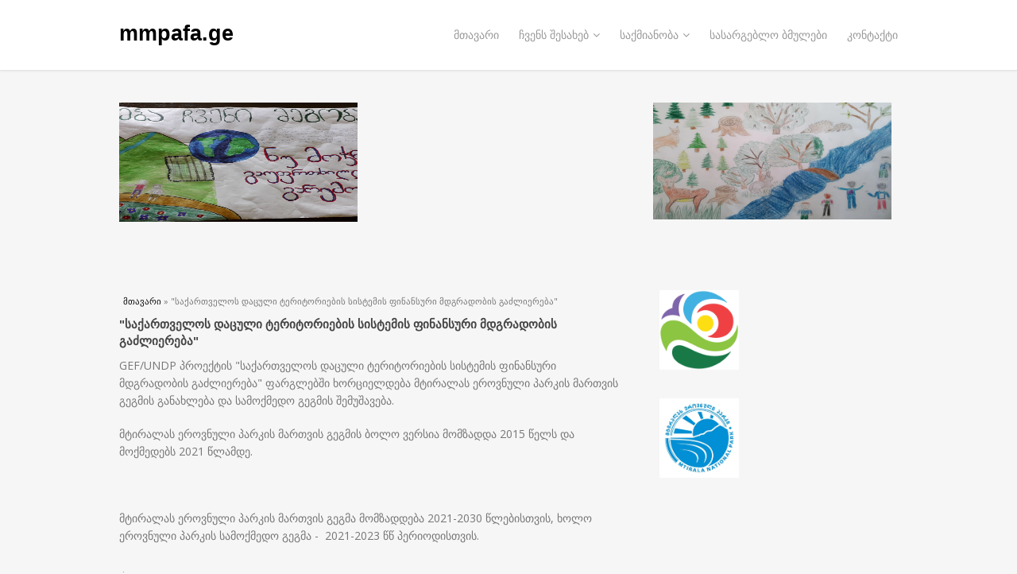

--- FILE ---
content_type: text/html; charset=utf-8
request_url: http://mmpafa.ge/content/%E1%83%A1%E1%83%90%E1%83%A5%E1%83%90%E1%83%A0%E1%83%97%E1%83%95%E1%83%94%E1%83%9A%E1%83%9D%E1%83%A1-%E1%83%93%E1%83%90%E1%83%AA%E1%83%A3%E1%83%9A%E1%83%98-%E1%83%A2%E1%83%94%E1%83%A0%E1%83%98%E1%83%A2%E1%83%9D%E1%83%A0%E1%83%98%E1%83%94%E1%83%91%E1%83%98%E1%83%A1-%E1%83%A1%E1%83%98%E1%83%A1%E1%83%A2%E1%83%94%E1%83%9B%E1%83%98%E1%83%A1-%E1%83%A4%E1%83%98%E1%83%9C%E1%83%90%E1%83%9C%E1%83%A1%E1%83%A3%E1%83%A0%E1%83%98-%E1%83%9B%E1%83%93%E1%83%92%E1%83%A0%E1%83%90%E1%83%93%E1%83%9D%E1%83%91%E1%83%98%E1%83%A1-%E1%83%92%E1%83%90%E1%83%AB%E1%83%9A%E1%83%98%E1%83%94%E1%83%A0%E1%83%94%E1%83%91%E1%83%90
body_size: 5457
content:
<!DOCTYPE html>
<html lang="ka" dir="ltr"
  xmlns:content="http://purl.org/rss/1.0/modules/content/"
  xmlns:dc="http://purl.org/dc/terms/"
  xmlns:foaf="http://xmlns.com/foaf/0.1/"
  xmlns:og="http://ogp.me/ns#"
  xmlns:rdfs="http://www.w3.org/2000/01/rdf-schema#"
  xmlns:sioc="http://rdfs.org/sioc/ns#"
  xmlns:sioct="http://rdfs.org/sioc/types#"
  xmlns:skos="http://www.w3.org/2004/02/skos/core#"
  xmlns:xsd="http://www.w3.org/2001/XMLSchema#">
<head>
<meta charset="utf-8" />
<meta name="Generator" content="Drupal 7 (http://drupal.org)" />
<link rel="canonical" href="/content/%E1%83%A1%E1%83%90%E1%83%A5%E1%83%90%E1%83%A0%E1%83%97%E1%83%95%E1%83%94%E1%83%9A%E1%83%9D%E1%83%A1-%E1%83%93%E1%83%90%E1%83%AA%E1%83%A3%E1%83%9A%E1%83%98-%E1%83%A2%E1%83%94%E1%83%A0%E1%83%98%E1%83%A2%E1%83%9D%E1%83%A0%E1%83%98%E1%83%94%E1%83%91%E1%83%98%E1%83%A1-%E1%83%A1%E1%83%98%E1%83%A1%E1%83%A2%E1%83%94%E1%83%9B%E1%83%98%E1%83%A1-%E1%83%A4%E1%83%98%E1%83%9C%E1%83%90%E1%83%9C%E1%83%A1%E1%83%A3%E1%83%A0%E1%83%98-%E1%83%9B%E1%83%93%E1%83%92%E1%83%A0%E1%83%90%E1%83%93%E1%83%9D%E1%83%91%E1%83%98%E1%83%A1-%E1%83%92%E1%83%90%E1%83%AB%E1%83%9A%E1%83%98%E1%83%94%E1%83%A0%E1%83%94%E1%83%91%E1%83%90" />
<link rel="shortlink" href="/node/127" />
<meta name="viewport" content="width=device-width, initial-scale=1, maximum-scale=1" />
<title>&quot;საქართველოს დაცული ტერიტორიების სისტემის ფინანსური მდგრადობის გაძლიერება&quot; | mmpafa.ge</title>
<style type="text/css" media="all">
@import url("http://mmpafa.ge/modules/system/system.base.css?sk3lst");
@import url("http://mmpafa.ge/modules/system/system.menus.css?sk3lst");
@import url("http://mmpafa.ge/modules/system/system.messages.css?sk3lst");
@import url("http://mmpafa.ge/modules/system/system.theme.css?sk3lst");
</style>
<style type="text/css" media="all">
@import url("http://mmpafa.ge/modules/comment/comment.css?sk3lst");
@import url("http://mmpafa.ge/modules/field/theme/field.css?sk3lst");
@import url("http://mmpafa.ge/modules/node/node.css?sk3lst");
@import url("http://mmpafa.ge/modules/poll/poll.css?sk3lst");
@import url("http://mmpafa.ge/modules/search/search.css?sk3lst");
@import url("http://mmpafa.ge/modules/user/user.css?sk3lst");
@import url("http://mmpafa.ge/sites/all/modules/youtube/css/youtube.css?sk3lst");
@import url("http://mmpafa.ge/modules/forum/forum.css?sk3lst");
@import url("http://mmpafa.ge/sites/all/modules/views/css/views.css?sk3lst");
@import url("http://mmpafa.ge/sites/all/modules/ckeditor/css/ckeditor.css?sk3lst");
</style>
<style type="text/css" media="all">
@import url("http://mmpafa.ge/sites/all/modules/colorbox/styles/default/colorbox_style.css?sk3lst");
@import url("http://mmpafa.ge/sites/all/modules/ctools/css/ctools.css?sk3lst");
</style>
<style type="text/css" media="all">
@import url("http://mmpafa.ge/sites/all/themes/venture_theme/style.css?sk3lst");
@import url("http://mmpafa.ge/sites/all/themes/venture_theme/css/responsive.css?sk3lst");
</style>
<script type="text/javascript" src="http://mmpafa.ge/sites/all/modules/jquery_update/replace/jquery/1.12/jquery.min.js?v=1.12.4"></script>
<script type="text/javascript" src="http://mmpafa.ge/misc/jquery-extend-3.4.0.js?v=1.12.4"></script>
<script type="text/javascript" src="http://mmpafa.ge/misc/jquery-html-prefilter-3.5.0-backport.js?v=1.12.4"></script>
<script type="text/javascript" src="http://mmpafa.ge/misc/jquery.once.js?v=1.2"></script>
<script type="text/javascript" src="http://mmpafa.ge/misc/drupal.js?sk3lst"></script>
<script type="text/javascript" src="http://mmpafa.ge/sites/all/modules/jquery_update/js/jquery_browser.js?v=0.0.1"></script>
<script type="text/javascript" src="http://mmpafa.ge/sites/default/files/languages/ka_2Ufy894WxC402S75pmaV4k_GHqi1V12gESZTynq4zFA.js?sk3lst"></script>
<script type="text/javascript" src="http://mmpafa.ge/sites/all/libraries/colorbox/jquery.colorbox-min.js?sk3lst"></script>
<script type="text/javascript" src="http://mmpafa.ge/sites/all/modules/colorbox/js/colorbox.js?sk3lst"></script>
<script type="text/javascript" src="http://mmpafa.ge/sites/all/modules/colorbox/styles/default/colorbox_style.js?sk3lst"></script>
<script type="text/javascript" src="http://mmpafa.ge/sites/all/themes/venture_theme/js/retina.js?sk3lst"></script>
<script type="text/javascript" src="http://mmpafa.ge/sites/all/themes/venture_theme/js/plugins.js?sk3lst"></script>
<script type="text/javascript" src="http://mmpafa.ge/sites/all/themes/venture_theme/js/global.js?sk3lst"></script>
<script type="text/javascript">
<!--//--><![CDATA[//><!--
jQuery.extend(Drupal.settings, {"basePath":"\/","pathPrefix":"","setHasJsCookie":0,"ajaxPageState":{"theme":"venture_theme","theme_token":"DV-TKCjXm6G-MszKWfUVjJmGCaZGSoxPd8FlOhYzofw","js":{"sites\/all\/modules\/jquery_update\/replace\/jquery\/1.12\/jquery.min.js":1,"misc\/jquery-extend-3.4.0.js":1,"misc\/jquery-html-prefilter-3.5.0-backport.js":1,"misc\/jquery.once.js":1,"misc\/drupal.js":1,"sites\/all\/modules\/jquery_update\/js\/jquery_browser.js":1,"public:\/\/languages\/ka_2Ufy894WxC402S75pmaV4k_GHqi1V12gESZTynq4zFA.js":1,"sites\/all\/libraries\/colorbox\/jquery.colorbox-min.js":1,"sites\/all\/modules\/colorbox\/js\/colorbox.js":1,"sites\/all\/modules\/colorbox\/styles\/default\/colorbox_style.js":1,"sites\/all\/themes\/venture_theme\/js\/retina.js":1,"sites\/all\/themes\/venture_theme\/js\/plugins.js":1,"sites\/all\/themes\/venture_theme\/js\/global.js":1},"css":{"modules\/system\/system.base.css":1,"modules\/system\/system.menus.css":1,"modules\/system\/system.messages.css":1,"modules\/system\/system.theme.css":1,"modules\/comment\/comment.css":1,"modules\/field\/theme\/field.css":1,"modules\/node\/node.css":1,"modules\/poll\/poll.css":1,"modules\/search\/search.css":1,"modules\/user\/user.css":1,"sites\/all\/modules\/youtube\/css\/youtube.css":1,"modules\/forum\/forum.css":1,"sites\/all\/modules\/views\/css\/views.css":1,"sites\/all\/modules\/ckeditor\/css\/ckeditor.css":1,"sites\/all\/modules\/colorbox\/styles\/default\/colorbox_style.css":1,"sites\/all\/modules\/ctools\/css\/ctools.css":1,"sites\/all\/themes\/venture_theme\/style.css":1,"sites\/all\/themes\/venture_theme\/css\/responsive.css":1}},"colorbox":{"opacity":"0.85","current":"{current} of {total}","previous":"\u00ab Prev","next":"Next \u00bb","close":"Close","maxWidth":"98%","maxHeight":"98%","fixed":true,"mobiledetect":true,"mobiledevicewidth":"480px","file_public_path":"\/sites\/default\/files","specificPagesDefaultValue":"admin*\nimagebrowser*\nimg_assist*\nimce*\nnode\/add\/*\nnode\/*\/edit\nprint\/*\nprintpdf\/*\nsystem\/ajax\nsystem\/ajax\/*"}});
//--><!]]>
</script>
<!--[if lt IE 9]><script src="/sites/all/themes/venture_theme/js/html5.js"></script><![endif]-->
</head>
<body class="html not-front not-logged-in one-sidebar sidebar-first page-node page-node- page-node-127 node-type-article i18n-ka">
    <div id="wrap">
  <div id="header-wrap" class="clr fixed-header">
    <header id="header" class="site-header clr container">
      <div id="logo" class="clr">
                <h2 id="site-name">
          <a href="/" title="მთავარი">mmpafa.ge</a>
        </h2>
              </div>
      <div id="sidr-close"><a href="#sidr-close" class="toggle-sidr-close"></a></div>
      <div id="site-navigation-wrap">
        <a href="#sidr-main" id="navigation-toggle"><span class="fa fa-bars"></span>Menu</a>
        <nav id="site-navigation" class="navigation main-navigation clr" role="navigation">
          <div id="main-menu" class="menu-main-container">
            <ul class="menu"><li class="first leaf"><a href="/" title="">მთავარი</a></li>
<li class="expanded"><a href="http://mmpafa.ge/content/%E1%83%A9%E1%83%95%E1%83%94%E1%83%9C%E1%83%A1-%E1%83%A8%E1%83%94%E1%83%A1%E1%83%90%E1%83%AE%E1%83%94%E1%83%91" title="">ჩვენს შესახებ</a><ul class="menu"><li class="first leaf"><a href="http://mmpafa.ge/content/%E1%83%9B%E1%83%98%E1%83%A1%E1%83%98%E1%83%90" title="">მისია</a></li>
<li class="last leaf"><a href="http://mmpafa.ge/content/%E1%83%93%E1%83%9D%E1%83%9C%E1%83%9D%E1%83%A0%E1%83%94%E1%83%91%E1%83%98" title="">დონორები</a></li>
</ul></li>
<li class="expanded"><a href="/" title="">საქმიანობა</a><ul class="menu"><li class="first expanded"><a href="/" title="">პროექტები</a><ul class="menu"><li class="first leaf"><a href="http://mmpafa.ge/content/%E1%83%93%E1%83%90%E1%83%A1%E1%83%A0%E1%83%A3%E1%83%9A%E1%83%94%E1%83%91%E1%83%A3%E1%83%9A%E1%83%98-%E1%83%9E%E1%83%A0%E1%83%9D%E1%83%94%E1%83%A5%E1%83%A2%E1%83%94%E1%83%91%E1%83%98" title="">დასრულებული</a></li>
<li class="last leaf"><a href="http://mmpafa.ge/content/%E1%83%9B%E1%83%98%E1%83%9B%E1%83%93%E1%83%98%E1%83%9C%E1%83%90%E1%83%A0%E1%83%94-%E1%83%9E%E1%83%A0%E1%83%9D%E1%83%94%E1%83%A5%E1%83%A2%E1%83%94%E1%83%91%E1%83%98" title="">მიმდინარე</a></li>
</ul></li>
<li class="expanded"><a href="/" title="">ელ. ბიბლიოთეკა</a><ul class="menu"><li class="first last leaf"><a href="http://mmpafa.ge/content/%E1%83%9E%E1%83%A3%E1%83%91%E1%83%9A%E1%83%98%E1%83%99%E1%83%90%E1%83%AA%E1%83%98%E1%83%94%E1%83%91%E1%83%98" title="">პუბლიკაციები</a></li>
</ul></li>
<li class="last leaf"><a href="/" title="">სერვისები</a></li>
</ul></li>
<li class="leaf"><a href="http://mmpafa.ge/content/%E1%83%A1%E1%83%90%E1%83%A1%E1%83%90%E1%83%A0%E1%83%92%E1%83%94%E1%83%91%E1%83%9A%E1%83%9D-%E1%83%91%E1%83%9B%E1%83%A3%E1%83%9A%E1%83%94%E1%83%91%E1%83%98" title="">სასარგებლო ბმულები</a></li>
<li class="last leaf"><a href="/content/%E1%83%99%E1%83%9D%E1%83%9C%E1%83%A2%E1%83%90%E1%83%A5%E1%83%A2%E1%83%98">კონტაქტი</a></li>
</ul>          </div>
        </nav>
      </div>
    </header>
  </div>

  

    <div id="preface-wrap" class="site-preface clr">
    <div id="preface" class="clr container">
              <div id="preface-block-wrap" class="clr">
          <div class="span_1_of_3 col col-1 preface-block ">
            <div class="region region-preface-first">
  <div id="block-block-12" class="block block-block">

      
  <div class="content">
    <p><a href="https://www.facebook.com/profile.php?id=100036770983224" target="_blank"><img alt="" src="/sites/default/files/zeda%20bzubzu.jpg" style="height:150px; width:300px" /></a></p>
  </div>
  
</div> <!-- /.block -->
</div>
 <!-- /.region -->
          </div>          <div class="span_1_of_3 col col-2 preface-block ">
            <div class="region region-preface-middle">
  <div id="block-block-1" class="block block-block">

      
  <div class="content">
    <p><iframe allow="accelerometer; autoplay; encrypted-media; gyroscope; picture-in-picture" allowfullscreen="" frameborder="0" height="150" scrolling="no" src="https://www.youtube.com/embed/zn1O4rn4cKs" width="300"></iframe></p>
  </div>
  
</div> <!-- /.block -->
</div>
 <!-- /.region -->
          </div>          <div class="span_1_of_3 col col-3 preface-block ">
            <div class="region region-preface-last">
  <div id="block-block-11" class="block block-block">

      
  <div class="content">
    <p><a href="https://www.facebook.com/norchireinjerebi/" target="_blank"><img alt="" src="/sites/default/files/uchxiti.jpg" style="height:147px; width:300px" /></a></p>
  </div>
  
</div> <!-- /.block -->
</div>
 <!-- /.region -->
          </div>        </div>
                </div>
  </div>
  

  <div id="main" class="site-main container clr">
        <div id="primary" class="content-area clr">
      <section id="content" role="main" class="site-content left-content clr">
        <div id="breadcrumbs"><h2 class="element-invisible">თქვენ აქ ხართ</h2><nav class="breadcrumb"><a href="/">მთავარი</a> » &quot;საქართველოს დაცული ტერიტორიების სისტემის ფინანსური მდგრადობის გაძლიერება&quot;</nav></div>                        <div id="content-wrap">
                    <h1 class="page-title">&quot;საქართველოს დაცული ტერიტორიების სისტემის ფინანსური მდგრადობის გაძლიერება&quot;</h1>                                                  <div class="region region-content">
  <div id="block-system-main" class="block block-system">

      
  <div class="content">
                        <span property="dc:title" content="&quot;საქართველოს დაცული ტერიტორიების სისტემის ფინანსური მდგრადობის გაძლიერება&quot;" class="rdf-meta element-hidden"></span><span property="sioc:num_replies" content="0" datatype="xsd:integer" class="rdf-meta element-hidden"></span>  
      
    
  <div class="content">
    <div class="field field-name-body field-type-text-with-summary field-label-hidden"><div class="field-items"><div class="field-item even" property="content:encoded"><p>GEF/UNDP პროექტის "საქართველოს დაცული ტერიტორიების სისტემის ფინანსური მდგრადობის გაძლიერება" ფარგლებში ხორციელდება მტირალას ეროვნული პარკის მართვის გეგმის განახლება და სამოქმედო გეგმის შემუშავება.</p>
<p>მტირალას ეროვნული პარკის მართვის გეგმის ბოლო ვერსია მომზადდა 2015 წელს და მოქმედებს 2021 წლამდე.</p>
<p> </p>
<p>მტირალას ეროვნული პარკის მართვის გეგმა მომზადდება 2021-2030 წლებისთვის, ხოლო ეროვნული პარკის სამოქმედო გეგმა -  2021-2023 წწ პერიოდისთვის.</p>
<p> .</p>
<p>CNF-ის მხარდაჭერით, პროექტის ფარგლებში აღნიშნული საქმიანობას ტექნიკურ დახმარებას უწევს „მტირალას და მაჭახელას დაცული ტერიტორიების მეგობართა ასოციაცია “„საქართველოს დაცული ტერიტორიების მეგობართა ქსელ“-თან ერთდ.</p>
<p> </p>
</div></div></div><div class="field field-name-field-image field-type-image field-label-hidden"><div class="field-items"><div class="field-item even" rel="og:image rdfs:seeAlso" resource="http://mmpafa.ge/sites/default/files/field/image/166985746_197283978577222_6502705129875620243_n.jpg"><a href="http://mmpafa.ge/sites/default/files/field/image/166985746_197283978577222_6502705129875620243_n.jpg" title="&quot;საქართველოს დაცული ტერიტორიების სისტემის ფინანსური მდგრადობის გაძლიერება&quot;" class="colorbox" data-colorbox-gallery="gallery-node-127-T0d7b2lSDCY" data-cbox-img-attrs="{&quot;title&quot;: &quot;&quot;, &quot;alt&quot;: &quot;&quot;}"><img typeof="foaf:Image" src="http://mmpafa.ge/sites/default/files/styles/150x150/public/field/image/166985746_197283978577222_6502705129875620243_n.jpg?itok=RkRxydE7" width="150" height="150" alt="" title="" /></a></div></div></div>  </div>

      <footer>
          </footer>
  
    </div>
  
</div> <!-- /.block -->
</div>
 <!-- /.region -->
        </div>
      </section>

              <aside id="secondary" class="sidebar-container" role="complementary">
         <div class="region region-sidebar-first">
  <div id="block-block-9" class="block block-block">

      
  <div class="content">
    <p><a href="https://www.facebook.com/%E1%83%9B%E1%83%90%E1%83%AD%E1%83%90%E1%83%AE%E1%83%94%E1%83%9A%E1%83%90%E1%83%A1-%E1%83%94%E1%83%A0%E1%83%9D%E1%83%95%E1%83%9C%E1%83%A3%E1%83%9A%E1%83%98-%E1%83%9E%E1%83%90%E1%83%A0%E1%83%99%E1%83%98Machakhela-National-Park-1620488594863992/" target="_blank"><img alt="" src="/sites/default/files/machaxelas%20erovnuli.jpg" style="height:100px; width:100px" /></a></p>
  </div>
  
</div> <!-- /.block -->
<div id="block-block-8" class="block block-block">

      
  <div class="content">
    <p><a href="https://www.facebook.com/MtiralaNationalPark/" target="_blank"><img alt="" src="/sites/default/files/mtepark.jpg" style="height:100px; width:100px" /></a></p>
  </div>
  
</div> <!-- /.block -->
</div>
 <!-- /.region -->
        </aside> 
          </div>
  </div>

    <div id="footer-wrap" class="site-footer clr">
    <div id="footer" class="clr container">
              <div id="footer-block-wrap" class="clr">
          <div class="span_1_of_3 col col-1 footer-block ">
            <div class="region region-footer-first">
  <div id="block-block-4" class="block block-block">

      
  <div class="content">
    <p><a href="https://www.facebook.com/%E1%83%96%E1%83%94%E1%83%93%E1%83%90-%E1%83%A9%E1%83%AE%E1%83%A3%E1%83%A2%E1%83%A3%E1%83%9C%E1%83%94%E1%83%97%E1%83%98%E1%83%A1%E1%83%9C%E1%83%9D%E1%83%A0%E1%83%A9%E1%83%98-%E1%83%A0%E1%83%94%E1%83%98%E1%83%9C%E1%83%AF%E1%83%94%E1%83%A0%E1%83%94%E1%83%91%E1%83%98-122060528456777/" target="_blank"><img alt="" src="/sites/default/files/field/image/%E1%83%A9%E1%83%AE%E1%83%A3%E1%83%A2%E1%83%A3%E1%83%9C%E1%83%94%E1%83%97%E1%83%98.jpg" style="height:80px; width:167px" /></a></p>
  </div>
  
</div> <!-- /.block -->
<div id="block-block-5" class="block block-block">

      
  <div class="content">
    <p><a href="https://www.facebook.com/qedqedisnorchireinjerebi" target="_blank"><img alt="" src="/sites/default/files/field/image/%E1%83%A5%E1%83%94%E1%83%93%E1%83%A5%E1%83%94%E1%83%93%E1%83%98.jpg" style="height:80px; width:160px" /></a></p>
  </div>
  
</div> <!-- /.block -->
</div>
 <!-- /.region -->
          </div>          <div class="span_1_of_3 col col-2 footer-block ">
            <div class="region region-footer-second">
  <div id="block-block-10" class="block block-block">

      
  <div class="content">
    <p><a href="https://www.facebook.com/Mtirala-and-Machakhela-Protected-Areas-Friends-Association-1744428435774414/" target="_blank"><img alt="" src="/sites/default/files/mm.jpg" style="height:70px; width:208px" /></a></p>
  </div>
  
</div> <!-- /.block -->
<div id="block-block-3" class="block block-block">

      
  <div class="content">
    <p><a href="https://www.facebook.com/%E1%83%A5%E1%83%95%E1%83%94%E1%83%93%E1%83%90-%E1%83%A9%E1%83%AE%E1%83%A3%E1%83%A2%E1%83%A3%E1%83%9C%E1%83%94%E1%83%97%E1%83%98%E1%83%A1-%E1%83%A1%E1%83%90%E1%83%AF%E1%83%90%E1%83%A0%E1%83%9D-%E1%83%A1%E1%83%99%E1%83%9D%E1%83%9A%E1%83%98%E1%83%A1-%E1%83%9C%E1%83%9D%E1%83%A0%E1%83%A9%E1%83%98-%E1%83%A0%E1%83%94%E1%83%98%E1%83%9C%E1%83%AF%E1%83%94%E1%83%A0%E1%83%98-176307706268057/?__xts__[0]=68.[base64]" target="_blank"><img alt="" src="/sites/default/files/field/image/xS.jpg" style="height:80px; width:200px" /></a></p>
  </div>
  
</div> <!-- /.block -->
</div>
 <!-- /.region -->
          </div>          <div class="span_1_of_3 col col-3 footer-block ">
            <div class="region region-footer-third">
  <div id="block-block-2" class="block block-block">

        <h2 ><span>საკონტაქტო ინფორმაცია</span></h2>
    
  <div class="content">
    <p><span style="color:#ecf0f1"><span style="font-size:12px"><strong><span style="background-color:#ffffff">საქართველო, 6000, ბათუმი, ფარნავაზ მეფის ქ. №79</span></strong></span></span></p>
<p><span style="color:#ecf0f1"><strong><span style="background-color:#ffffff">მობ.: +995 (593) 58 56 28</span></strong></span></p>
<p><span style="color:#ecf0f1"><strong><span style="background-color:#ffffff">Viber: +995 593 58 56 28</span></strong></span></p>
<p><span style="color:#ecf0f1"><strong><span style="background-color:#ffffff">E-mail: <a href="mailto:info@mmpafa.ge">info@mmpafa.ge</a>; <a href="mailto:s_gulo@yahoo.com">s_gulo@yahoo.com</a></span></strong></span></p>
<p><span style="color:#ecf0f1"><strong><span style="background-color:#ffffff">FB: @mmpafa Ngeo</span></strong></span></p>
  </div>
  
</div> <!-- /.block -->
</div>
 <!-- /.region -->
          </div>        </div>
            
              <div class="span_1_of_1 col col-1">
          <div class="region region-footer">
  <div id="block-block-6" class="block block-block">

      
  <div class="content">
    <script type="text/javascript">(function() {
  if (window.pluso)if (typeof window.pluso.start == "function") return;
  if (window.ifpluso==undefined) { window.ifpluso = 1;
    var d = document, s = d.createElement('script'), g = 'getElementsByTagName';
    s.type = 'text/javascript'; s.charset='UTF-8'; s.async = true;
    s.src = ('https:' == window.location.protocol ? 'https' : 'http')  + '://share.pluso.ru/pluso-like.js';
    var h=d[g]('body')[0];
    h.appendChild(s);
  }})();</script>
<div class="pluso" data-background="transparent" data-options="medium,square,line,horizontal,counter,theme=04" data-services="vkontakte,facebook,twitter,google,print"></div>  </div>
  
</div> <!-- /.block -->
</div>
 <!-- /.region -->
        </div>
          </div>
  </div>
  
  <footer id="copyright-wrap" class="clear">
    <div id="copyright">Copyright &copy; 2026, <a href="/">mmpafa.ge</a>. Theme by  <a href="http://www.bsea.ge" title="Bsea" target="_blank">Bsea</a>.</div>
  </footer>
</div>  </body>
</html>

--- FILE ---
content_type: text/css
request_url: http://mmpafa.ge/sites/all/themes/venture_theme/css/responsive.css?sk3lst
body_size: 950
content:
/* MObile Menu
================================================== */
	a#navigation-toggle { height: 55px; line-height: 55px; margin: 0; float: left; cursor: pointer; color: #888; padding-left: 35px; font-weight: 600; position: relative; z-index: 9; text-decoration: none !important; font-size: 1.1em; }
	a#navigation-toggle .fa { margin-right: 10px; }
	#navigation-toggle { color: #8b8b8b; }
	#navigation-toggle:hover { color: #000; }
	#sidr-main { font-family: 'Helvetica Neue', Helvetica, Arial; position: absolute; position: fixed; top: 0; height: 100%; z-index: 999999; width: 320px; overflow-x: none; overflow-y: auto;font-size: 13px; background: #222; color: #fff; }
	#sidr-main { padding: 70px 30px 30px; font-size: 16px; box-sizing: border-box; -moz-box-sizing: border-box; -webkit-box-sizing: border-box; }
	.sidr.right { left: auto; right: -320px; }
	.sidr.left { left: -320px; right: auto; }
	#sidr-main a { color: #707070; }
	#sidr-main a:hover { color: #fff; }
	#sidr-main ul a { display: block; border-bottom: 1px solid #333; padding: 7px 0; font-weight: 400; }
	#sidr-main ul li ul { margin-left: 0; margin: 0; }
	#sidr-main ul li ul li a { padding-left: 10px; }
	#sidr-main ul li ul li li a { padding-left: 20px; }
	#sidr-main ul li ul li li li a { padding-left: 30px; }
	#sidr-main ul li ul li a:before { content: '\f0da'; display: inline-block; -webkit-font-smoothing: antialiased; font-family: 'FontAwesome'; color: #888; margin-right: 10px; }
	.sidr-class-toggle-sidr-close:before { position: absolute; top:30px; left: 30px; content: '\f00d'; font-family: 'FontAwesome'; color: #fff; margin: 0; }
	
/* Smaller Then Desktop
================================================== */
@media only screen and (max-width: 959px) {
	a#navigation-toggle { display: block; }
	#site-navigation #main-menu > ul{ display: none; }
}
/* Tablet (Portrait)
================================================== */
@media only screen and (min-width: 768px) and (max-width: 959px) {
	.container { max-width: 85%; }
	.left-content { width: 60%; }
	.sidebar-container { width: 36%; }
}
/* Mobile (Portrait & Landscape)
================================================== */
@media only screen and (max-width: 767px) {
	.container { max-width: 480px; width: 90%; }
	.sidebar-container,
	.left-content { width: 100%; }
	.sidebar-container {margin-top: 40px; padding-top: 40px; border-top: 10px solid #eee; }
	.col{ width: 100%; margin-left: 0; margin-bottom: 25px; }
	.homepage-slide-content { display: none; }
}
/* Mobile (Landscape)
================================================== */
@media only screen and (min-width: 480px) and (max-width: 767px) {
	.sidr { width: 480px; }
	.sidr.right { right: -480px; }
}
.field-name-field-photo ,field-item(
float: left;
margin-right: 15px;
margin-bottom: 15px;
{
.field-name-field-youtube,field-item {
float: left;
margin-right: 15px;
margin-bottom: 15px;
{

--- FILE ---
content_type: application/javascript
request_url: http://mmpafa.ge/sites/default/files/languages/ka_2Ufy894WxC402S75pmaV4k_GHqi1V12gESZTynq4zFA.js?sk3lst
body_size: 445
content:
Drupal.locale = { 'pluralFormula': function ($n) { return Number(($n!=1)); }, 'strings': {"":{"Loading":"\u10d8\u10e2\u10d5\u10d8\u10e0\u10d7\u10d4\u10d1\u10d0","Hide":"\u10d3\u10d0\u10db\u10d0\u10da\u10d5\u10d0","Show":"\u10e9\u10d5\u10d4\u10dc\u10d4\u10d1\u10d0","Configure":"\u10d9\u10dd\u10dc\u10e4\u10d8\u10d2\u10e3\u10e0\u10d8\u10e0\u10d4\u10d1\u10d0","Edit":"\u10e0\u10d4\u10d3\u10d0\u10e5\u10e2\u10d8\u10e0\u10d4\u10d1\u10d0","Not published":"\u10d0\u10e0 \u10d0\u10e0\u10d8\u10e1 \u10d2\u10d0\u10db\u10dd\u10e5\u10d5\u10d4\u10e7\u10dc\u10d4\u10d1\u10e3\u10da\u10d8","Translatable":"\u10d7\u10d0\u10e0\u10d2\u10db\u10dc\u10d0\u10d3\u10d8","Upload":"\u10d0\u10e2\u10d5\u10d8\u10e0\u10d7\u10d5\u10d0","Done":"\u10d3\u10d0\u10e1\u10e0\u10e3\u10da\u10d4\u10d1\u10d0","Please wait...":"\u10d2\u10d7\u10ee\u10dd\u10d5\u10d7 \u10d3\u10d0\u10d8\u10ea\u10d0\u10d3\u10dd\u10d7...","Only files with the following extensions are allowed: %files-allowed.":"\u10db\u10ee\u10dd\u10da\u10dd\u10d3 \u10e8\u10d4\u10db\u10d3\u10d4\u10d2\u10d8 \u10d2\u10d0\u10e4\u10d0\u10e0\u10d7\u10dd\u10d4\u10d1\u10d8\u10e1 \u10e4\u10d0\u10d8\u10da\u10d4\u10d1\u10d8\u10d0 \u10d3\u10d0\u10e8\u10d5\u10d4\u10d1\u10e3\u10da\u10d8: %files-allowed."}} };